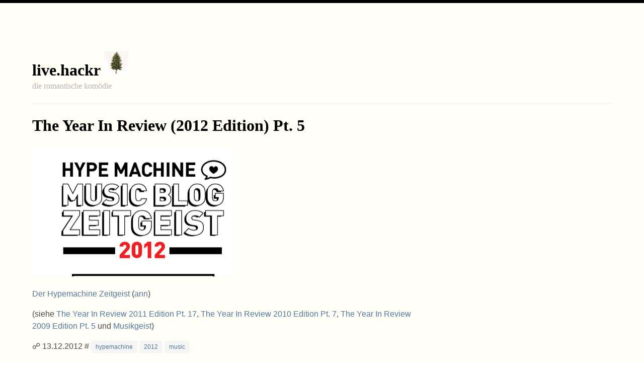

--- FILE ---
content_type: text/html; charset=utf-8
request_url: http://hackr.de/2012/12/13/the-year-in-review-2012-edition-pt-5
body_size: 1894
content:
<!DOCTYPE html>
<html lang="de">
<!-- page: bulma live -->



<head>
<title>live.hackr : The Year In Review (2012 Edition) Pt. 5</title>
<meta charset="utf-8" />
<meta name="author" content="markus spath" />
<meta name="description" content="Das Jahr 2012 in Hypemachine." />

<meta name="robots" content="index, follow" />
<meta name="viewport" content="width=device-width, initial-scale=1">
<link rel="stylesheet" href="https://cdnjs.cloudflare.com/ajax/libs/bulma/0.9.0/css/bulma.min.css">
<style>

body {
  border-top: 6px solid #000;
  background-color: rgb(255, 255, 247);
  font-family: Tahoma, Verdana, Arial, Helvetica, sans-serif;
  padding-top: 3em;
  padding-bottom: 1em;
}

header {
  font-family: "Comic Sans MS", "Comic Sans", Georgia, serif, cursive;	
}

h1, h2, h3 {
  font-family: "Comic Sans MS", "Comic Sans", Georgia, serif, cursive;
}

a {
  color:#579;
  text-decoration:none;
}

.title a {
  color:#000;
  text-decoration:none;
}

h1 a, h2 a {
  color:#444;
  text-decoration:none;
}

a:hover {
  color:#c00;
}

.bordershadow {
  border: 2px solid #ddd;
  border-radius: 3px;
  padding: 6px;
  box-shadow: 0 0 2px rgba(0, 0, 0, 0.2);
  transition: all 200ms ease-out;
}

.bordershadow:hover {
  box-shadow: 0 0 6px rgba(35, 173, 78, 1);
}

</style>
<link rel="alternate" type="application/rss+xml" title="RSS von live.hackr" href="https://feeds.feedburner.com/livehackr" />
<link rel="alternate" type="application/rss+xml" title="rss feed von hackr.de" href="https://feeds.feedburner.com/hackr" />
<link rel="home" title="live.hackr home" href="https://hackr.de/live" />
<link rel="canonical" href="https://hackr.de/2012/12/13/the-year-in-review-2012-edition-pt-5"/><meta name="generator" content="Textpattern CMS">
<script type="text/javascript" src="https://hackr.de/script/jquery.min.js"></script>

<script>
$(document).ready(function() {
  $('.show-comments').on('click', function() {
    var disqus_shortname = 'hackr';
    $.ajax({
        type: "GET",
        url: "https://" + disqus_shortname + ".disqus.com/embed.js",
              dataType: "script",
              cache: true
    });
    $(this).fadeOut();
  });
});
</script>
</head>

<body>

<section class="section">

<header class="container">
<h1 class="title is-3"><a href="https://hackr.de/live">live.hackr</a> <img src="https://hackr.de/img/hackr_logo.jpg" alt="" width="48" height="48" /></h1>
<div class="subtitle is-6 has-text-grey-light">die romantische komödie</div>
<hr>
</header>

<div class="container">
<div class="columns">
<div class="column is-two-thirds">
<div class="content">
<!-- form: default_bulma -->

<h1 class="title">
<a href="https://hackr.de/2012/12/13/the-year-in-review-2012-edition-pt-5">The Year In Review (2012 Edition) Pt. 5</a>
</h1>



	<p><img src="/img/2012/09/hypem-zeitgeist-2012.png" title="hypemachine zeitgeist" alt="hypemachine zeitgeist" width="400" height="258" /></p>

	<p><a href="http://hypem.com/zeitgeist/2012">Der Hypemachine Zeitgeist</a> (<a href="http://blog.hypem.com/2012/12/zeitgeist-2012-the-most-blogged-artists-and-tracks-of-the-year/">ann</a>)</p>

	<p>(siehe <a href="https://hackr.de/2012/01/03/the-year-in-review-2011-edition-pt-17">The Year In Review 2011 Edition Pt. 17</a>, <a href="https://hackr.de/2011/01/04/the-year-in-review-2010-edition-pt-7">The Year In Review 2010 Edition Pt. 7</a>, <a href="https://hackr.de/2010/01/10/the-year-in-review-2009-edition-pt-5">The Year In Review 2009 Edition Pt. 5</a> und <a href="https://hackr.de/2008/02/01/musikgeist">Musikgeist</a>)</p>

<div class="block">
☍ 13.12.2012


#  <span class="tag"><a href="/set?tag=hypemachine">hypemachine</a></span> <span class="tag"><a href="/set?tag=2012">2012</a></span> <span class="tag"><a href="/set?tag=music">music</a></span>





<hr>
<details>
<summary>kommentare</summary>
<button class="show-comments">disqus-kommentare laden</button><br>
ich verwende das kommentarsystem disqus, mit dem man mit verschiedenen accounts oder als gast (option 'I'd rather post as a guest') kommentieren kann. es wird erst nach dem klick eingebettet, bei bedenken bitte erst nach zurkenntnisnahme der (<a href="https://help.disqus.com/terms-and-policies/disqus-privacy-policy">datenschutzinfos</a>) kommentieren. 
<div id="disqus_thread"></div>
</details>


</div>


<!-- /form: default_bulma -->

</div>
</div>



</div>
</div>

<footer class="container">
<hr>
hackr.de - <a href="https://hackr.de/about">about</a> - compiled 2005-2026 by markus spath
</footer>

</section>

</body>
</html>